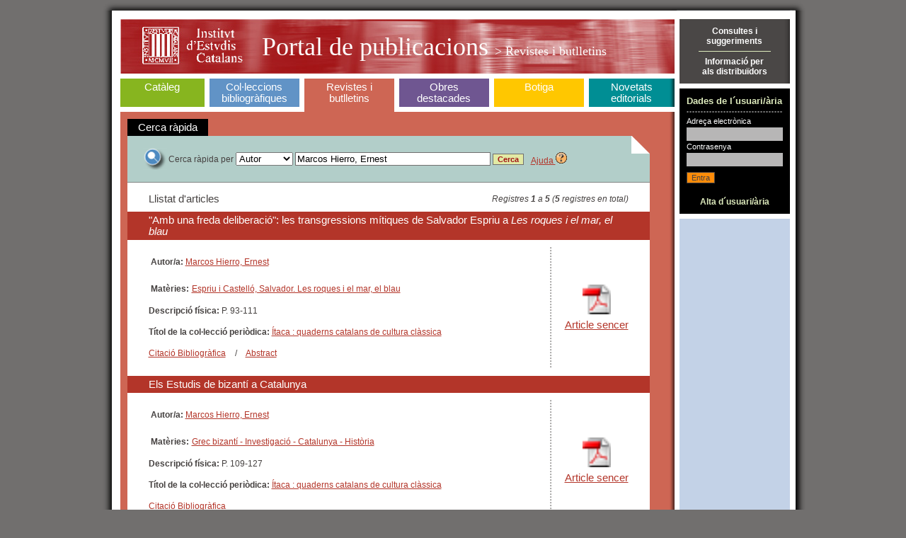

--- FILE ---
content_type: text/html;charset=ISO-8859-1
request_url: https://publicacions.iec.cat/X.do?method=start&LIST.ID=REVISTES_CIENTIFIQUES&moduleName=revistes_cientifiques&autor=Marcos%20Hierro,%20Ernest
body_size: 5238
content:





<!DOCTYPE HTML PUBLIC "-//W3C//DTD HTML 4.01 Transitional//EN" "http://www.w3.org/TR/html4/loose.dtd">
<html>
	<head>
		<title>Portal de Publicacions</title>
		<meta http-equiv="Content-Type" content="text/html; charset=iso-8859-1">
		<link rel="stylesheet" type="text/css" href="css/estils_pantalla.css" media="all">
	</head>
	<body>
	
	<div id="contenidorA">
	<div id="contenidorB">
	<div id="contenidorC">
	<div id="contenidorD">
	
	<table class="divisora">
	  <tr class="divisora">
	    <td id="primeraColumna" class="divisora" width="85%">
		



<a href="index.do" class="bannerHome" title="P&agrave;gina principal">
<h1 class="general">
<img src="img/pixel_transparent_2.gif" style="float:left; margin:auto; cursor:default;" width="25px" height="77px" border="0" title="" alt=""/>
<img src="img/pixel_transparent_2.gif" style="float:left; margin:auto" width="150px" height="77px" border="0" title="IEC" alt="IEC" onclick="javascript:window.open('http://www.iec.cat');return false;"/>
<img src="img/pixel_transparent_2.gif" style="float:left; margin:auto" width="25px" height="77px" border="0"/>

 Portal de publicacions <span>

> Revistes i butlletins
</span></h1>
</a>
		


<div id="menuSeccions">
	<table class="zero">
		<td id="secCataleg" class="zero">
			<h3 ><a href="X.do?LIST.ID=CATALEG_RAPIDA_SIMPLE&method=start&nodata=true&moduleName=cataleg&subModuleName=cerca_rapida">Catàleg</a><br>&nbsp;</h3>
		</td>
		<td class="zero fonsBlanc" class="zero"><div class="w7"><!-- --></div></td>
		<td id="secColeccions" class="zero">
			<h3 ><a href="ColleccionsBibliografiques.do?moduleName=coleccions_bibliografiques">Col·leccions bibliogràfiques</a></h3>
			<!-- quan la pestanya està triada: <h3 id="triatSecColeccions"> -->
		</td>
		<td class="zero fonsBlanc"><div class="w7"><!-- --></div></td>
		<td id="secRevistes" class="zero">
			<h3 id="triatSecRevistes"><a href="RevistesCientifiques.do?moduleName=revistes_cientifiques">Revistes i butlletins</a></h3>
			<!-- quan la pestanya està triada: <h3 id="triatSecRevistes"> -->
		</td>
		<td class="zero fonsBlanc"><div class="w7"><!-- --></div></td>
		<td id="secMonografies" class="zero">
			<h3 ><a href="MonografiesEnLinia.do?moduleName=monografies_en_linia">Obres <br>destacades</a></h3>
			<!-- quan la pestanya està triada: <h3 id="triatSecMonografies"> -->
		</td>
		<td class="zero"><div class="w7"><!-- --></div></td>
		<td id="secBotiga" class="zero">
			<h3 ><a href="Botiga.do?moduleName=botiga">Botiga</a><br>&nbsp;</h3>
			<!-- quan la pestanya està triada: <h3 id="triatSecBotiga"> -->
		</td>
		<td class="zero fonsBlanc"><div class="w7"><!-- --></div></td>
		<td id="secNovetats" class="zero">
			<h3 ><a href="X.do?LIST.ID=DARRERES_NOVETATS&method=start&moduleName=novetats_editorials&subModuleName=darreres_novetats">Novetats editorials</a></h3>
			<!-- quan la pestanya està triada: <h3 id="triatSecNovetats"> -->
		</td>
	</table>
</div>
		







<!-- Aqui ha d'anar el jsp de menus -->
<form name="XPdPForm" method="get" action="/X.do;jsessionid=0316545015F90CB81EEE61A9FD357BDC">
	<input type="hidden" name="LIST.ID" id="LIST.ID" value="REVISTES_CIENTIFIQUES" />
	<input type="hidden" name="pagingMode" id="pagingMode" value="" />
	<input type="hidden" name="moduleName" id="moduleName" value="revistes_cientifiques" />
	<input type="hidden" name="subModuleName" id="subModuleName" value="null" />
	<div class="interior revistes">
		



<table cellspacing="0" cellpadding="3">
	<tbody>
		<tr>
			<td style="padding: 4px 15px; background-color: black; color: white; text-align: center;" class="gran">Cerca r&agrave;pida</td>
		</tr>
	</tbody>
</table>
		



















<input type="hidden" name="method" id="method" value="start" />

<script type="text/javascript">
	function isKeyPressedEnter (e) {
	
		var emod = (e) ? (e.eventPhase) ? "W3C" : "NN4" : (window.event) ? "IE4+" : "unknown";
		var ret = false;
		
		switch (emod) {
			case "IE4+":
				ret = (window.event && window.event.keyCode == 13);
				break;
				
			case "W3C":
				ret = (e.keyCode == 13);
		   		break; 
			default:
				break;
		}
		return ret;
	}
	
	function jumpAtPage(ev) {
		var bIsKeyPressedEnter = isKeyPressedEnter(ev);
		if (bIsKeyPressedEnter == true) {
			doPagination('jumpPage');
		}
		return ev;
	}

	function doSubmit() {
		var form = document.forms['XPdPForm'];
		var iCombo = parseInt(document.getElementById('combo').value);
		var oText = document.getElementById('text_a_cercar');
		switch (iCombo) {
			case 0: // Titol
				oText.name = "titol";
				break;
			case 1: // Autor
				oText.name = "autor";
				break;
			case 2: // Materia
				oText.name = "materia";
				break;
			case 3: // Mots Clau
				oText.name = "motsClau";
				break;
			case 4: // Resum
				oText.name = "resum";
				break;
			default:
				break;
		}
		document.getElementById('method').value = 'start';
		form.submit();
		return null;
	}
	function updateText_a_cercar() {
		var form = document.forms['XPdPForm'];
		var iCombo = parseInt(document.getElementById('combo').value);
		var oText = document.getElementById('text_a_cercar');
		switch (iCombo) {
			case 0: // Titol
				oText.name = "titol";
				break;
			case 1: // Autor
				oText.name = "autor";
				break;
			case 2: // Materia
				oText.name = "materia";
				break;
			case 3: // Mots Clau
				oText.name = "motsClau";
				break;
			case 4: // Resum
				oText.name = "resum";
				break;
			default:
				break;
		}
	}
	function doPagination(params) {
		document.getElementById('method').value = 'launchPagination';
		document.getElementById('pagingMode').value = params;
		document.forms['XPdPForm'].submit();
		return null;
	}	
	function cercaMateria(_sMateria) {
		var sMateria = new String(_sMateria);
		var form = document.forms['XPdPForm'];
		var oText = document.getElementById('text_a_cercar');
		oText.name = "materia";
		oText.value = sMateria;
		document.getElementById('method').value = 'start';
		//form.action = 'X.do?method=start&LIST.ID=REVISTES_CIENTIFIQUES&moduleName=revistes_cientifiques&materia='+sMateria;
		form.submit();
		return null;
	}
	function cercaAutor(_sAutor) {
		var sAutor = new String(_sAutor);
		var form = document.forms['XPdPForm'];
		var oText = document.getElementById('text_a_cercar');
		oText.name = "autor";
		oText.value = sAutor;
		document.getElementById('method').value = 'start';
		//form.action = 'X.do?method=start&LIST.ID=REVISTES_CIENTIFIQUES&moduleName=revistes_cientifiques&autor='+sAutor;
		form.submit();
		return null;
	}
</script>



<div class="variable" style="padding:0;">

<div style="background:#B2CEC9 url(img/fons_25.gif) top right no-repeat;padding:15px 20px;border-bottom:1px solid #818784">
	<table>
		<tr>
			<td class="zero"><img src="img/ico_lupa_2.gif"></td>
			<td class="zero">
				Cerca ràpida per 
				<select name="combo" id="combo" onchange="updateText_a_cercar();">
					<option value="0"  >T&iacute;tol</option>
					<option value="1" selected="selected">Autor</option>
					<option value="2" >Mat&egrave;ria</option>
					<option value="3" >Mots Clau</option>
					<option value="4" >Resum</option>
				</select>
				<input name="autor" type="text" class="campsU" style="width:270px" id="text_a_cercar" value='Marcos Hierro, Ernest'>
				<input name="" type="submit" value="Cerca" class="botoTres">
			</td>
			<td>
				&nbsp;
			</td>
			<td align="right">
				<a onClick="javascript:window.open('pages/ajuda/ajuda_cerca_revistes_cient.jsp','Ajuda','width=809,height=400,resizable=1')" href="#">Ajuda <img border="0" src="img/help.gif"/></a>
			</td>
		</tr>
	</table>
</div>

<div style="height:15px;"><!-- --></div>
			
<table class="ample738" cellpadding="0" cellspacing="0">
  <tr>
	<td class="zero" width="30">&nbsp;</td>
	<td class="zero"><span class="gran">Llistat d'articles</span></td>
	<td class="zero" align="right">
		<em>Registres <strong>1</strong> 
		a <strong>
			5
           </strong> 
      (<strong>5</strong> registres en total)</em>
    </td>
	<td class="zero" width="30">&nbsp;</td>
  </tr>
</table>


 

	

	
	<h2 class="titolArticle">"Amb una freda deliberació": les transgressions mítiques de Salvador Espriu a <i>Les roques i el mar, el blau</i></h2>
	<table class="ample738" cellpadding="0" cellspacing="0" border="0">
		 <tr>
			  	<td class="zero" width="30">&nbsp;</td>
				<td class="zero">
					<div class="persota">
						
						<br>						
						<b>&nbsp;Autor/a: </b>
						
				 		 <a href="#" onclick="cercaAutor('Marcos Hierro, Ernest');">Marcos Hierro, Ernest</a>
												
					</div>
					
					<div class="persota">
						
            <br>
						<table>
							<tr>
								<td rowspan="1" style="text-align:left;vertical-align:top"><b>Matèries: </b></td>
								<td><a href="#" onclick="cercaMateria('Espriu i Castelló, Salvador. Les roques i el mar, el blau ');">Espriu i Castelló, Salvador. Les roques i el mar, el blau </a></td>
							</tr>
							
						</table>
						
					</div>
					
					<p><b>Descripci&oacute; f&iacute;sica: </b>P. 93-111</p>
					
					
					<p><b>T&iacute;tol de la col·lecci&oacute; peri&ograve;dica: </b><a href="PopulaFitxa.do?moduleName=revistes_cientifiques&subModuleName=&idCatalogacio=29328">Ítaca : quaderns catalans de cultura clàssica</a></p>
					
					<p><a href="#" onclick="window.open('PopulaFitxaArticle.do?moduleName=revistes_cientifiques&subModuleName=&idArticle=98413&idTipusConsulta=citacio')">Citació Bibliogràfica</a>   
						
						
						
						
						<span style="padding:0 10px">/</span>
						<a href="#" onclick="window.open('PopulaFitxaArticle.do?moduleName=revistes_cientifiques&subModuleName=&idArticle=98413&idTipusConsulta=abstract')">Abstract</a>
						
						
												
					</p>
				</td>
				<td class="separadorVerticalDos" width="40">&nbsp;</td>
				<td width="90" align="center" class="zero">
					
					<div class="persota">
						<a target="_blank" href="repository/pdf/00000255\00000036.pdf">
							<img alt="Article sencer" border=0 src="img/ico_pdf.gif" width="40" height="42">
						</a>
					</div>
					<div class="gran">
						<a target="_blank" href="repository/pdf/00000255\00000036.pdf">Article sencer</a>
					</div>		
										
				</td>
				<td class="zero" width="30">&nbsp;</td>
		</tr>
	</table>
	


	
	<h2 class="titolArticle">Els Estudis de bizantí a Catalunya</h2>
	<table class="ample738" cellpadding="0" cellspacing="0" border="0">
		 <tr>
			  	<td class="zero" width="30">&nbsp;</td>
				<td class="zero">
					<div class="persota">
						
						<br>						
						<b>&nbsp;Autor/a: </b>
						
				 		 <a href="#" onclick="cercaAutor('Marcos Hierro, Ernest');">Marcos Hierro, Ernest</a>
												
					</div>
					
					<div class="persota">
						
            <br>
						<table>
							<tr>
								<td rowspan="1" style="text-align:left;vertical-align:top"><b>Matèries: </b></td>
								<td><a href="#" onclick="cercaMateria('Grec bizantí - Investigació - Catalunya - Història');">Grec bizantí - Investigació - Catalunya - Història</a></td>
							</tr>
							
						</table>
						
					</div>
					
					<p><b>Descripci&oacute; f&iacute;sica: </b>P. 109-127</p>
					
					
					<p><b>T&iacute;tol de la col·lecci&oacute; peri&ograve;dica: </b><a href="PopulaFitxa.do?moduleName=revistes_cientifiques&subModuleName=&idCatalogacio=7569">Ítaca : quaderns catalans de cultura clàssica</a></p>
					
					<p><a href="#" onclick="window.open('PopulaFitxaArticle.do?moduleName=revistes_cientifiques&subModuleName=&idArticle=46609&idTipusConsulta=citacio')">Citació Bibliogràfica</a>   
						
						
						
						
						
												
					</p>
				</td>
				<td class="separadorVerticalDos" width="40">&nbsp;</td>
				<td width="90" align="center" class="zero">
					
					<div class="persota">
						<a target="_blank" href="repository/pdf/00000058\00000076.pdf">
							<img alt="Article sencer" border=0 src="img/ico_pdf.gif" width="40" height="42">
						</a>
					</div>
					<div class="gran">
						<a target="_blank" href="repository/pdf/00000058\00000076.pdf">Article sencer</a>
					</div>		
										
				</td>
				<td class="zero" width="30">&nbsp;</td>
		</tr>
	</table>
	


	
	<h2 class="titolArticle">La disputa femenina per la sobirania del Partenó a <i>La flauta de l'emperador</i> de Kostís Palamàs</h2>
	<table class="ample738" cellpadding="0" cellspacing="0" border="0">
		 <tr>
			  	<td class="zero" width="30">&nbsp;</td>
				<td class="zero">
					<div class="persota">
						
						<br>						
						<b>&nbsp;Autor/a: </b>
						
				 		 <a href="#" onclick="cercaAutor('Marcos Hierro, Ernest');">Marcos Hierro, Ernest</a>
												
					</div>
					
					<div class="persota">
						
            <br>
						<table>
							<tr>
								<td rowspan="1" style="text-align:left;vertical-align:top"><b>Matèries: </b></td>
								<td><a href="#" onclick="cercaMateria('Palamàs, Kostís. La flauta de l\'emperador');">Palamàs, Kostís. La flauta de l'emperador</a></td>
							</tr>
							
						</table>
						
					</div>
					
					<p><b>Descripci&oacute; f&iacute;sica: </b>P. 117-134</p>
					
					
					<p><b>T&iacute;tol de la col·lecci&oacute; peri&ograve;dica: </b><a href="PopulaFitxa.do?moduleName=revistes_cientifiques&subModuleName=&idCatalogacio=44088">Ítaca : quaderns catalans de cultura clàssica</a></p>
					
					<p><a href="#" onclick="window.open('PopulaFitxaArticle.do?moduleName=revistes_cientifiques&subModuleName=&idArticle=125812&idTipusConsulta=citacio')">Citació Bibliogràfica</a>   
						
						
						
						
						<span style="padding:0 10px">/</span>
						<a href="#" onclick="window.open('PopulaFitxaArticle.do?moduleName=revistes_cientifiques&subModuleName=&idArticle=125812&idTipusConsulta=abstract')">Abstract</a>
						
						
												
					</p>
				</td>
				<td class="separadorVerticalDos" width="40">&nbsp;</td>
				<td width="90" align="center" class="zero">
					
					<div class="persota">
						<a target="_blank" href="repository/pdf/00000531\00000093.pdf">
							<img alt="Article sencer" border=0 src="img/ico_pdf.gif" width="40" height="42">
						</a>
					</div>
					<div class="gran">
						<a target="_blank" href="repository/pdf/00000531\00000093.pdf">Article sencer</a>
					</div>		
										
				</td>
				<td class="zero" width="30">&nbsp;</td>
		</tr>
	</table>
	


	
	<h2 class="titolArticle">La Querella de l'<i>Alceste</i>: Eurípides corregit per Quinault i Lully</h2>
	<table class="ample738" cellpadding="0" cellspacing="0" border="0">
		 <tr>
			  	<td class="zero" width="30">&nbsp;</td>
				<td class="zero">
					<div class="persota">
						
						<br>						
						<b>&nbsp;Autor/a: </b>
						
				 		 <a href="#" onclick="cercaAutor('Marcos Hierro, Ernest');">Marcos Hierro, Ernest</a>
												
					</div>
					
					<div class="persota">
						
            <br>
						<table>
							<tr>
								<td rowspan="2" style="text-align:left;vertical-align:top"><b>Matèries: </b></td>
								<td><a href="#" onclick="cercaMateria('Eurípides. Alcestis');">Eurípides. Alcestis</a></td>
							</tr>
							
							<tr>
								<td style="text-align:left;vertical-align:top"><a href="#" onclick="javascript:cercaMateria('Tragèdia francesa');">Tragèdia francesa</a></td>
							</tr>
							
						</table>
						
					</div>
					
					<p><b>Descripci&oacute; f&iacute;sica: </b>P. 115-134</p>
					
					
					<p><b>T&iacute;tol de la col·lecci&oacute; peri&ograve;dica: </b><a href="PopulaFitxa.do?moduleName=revistes_cientifiques&subModuleName=&idCatalogacio=22408">Ítaca : quaderns catalans de cultura clàssica</a></p>
					
					<p><a href="#" onclick="window.open('PopulaFitxaArticle.do?moduleName=revistes_cientifiques&subModuleName=&idArticle=87354&idTipusConsulta=citacio')">Citació Bibliogràfica</a>   
						
						
						
						
						
												
					</p>
				</td>
				<td class="separadorVerticalDos" width="40">&nbsp;</td>
				<td width="90" align="center" class="zero">
					
					<div class="persota">
						<a target="_blank" href="repository/pdf/00000210\00000035.pdf">
							<img alt="Article sencer" border=0 src="img/ico_pdf.gif" width="40" height="42">
						</a>
					</div>
					<div class="gran">
						<a target="_blank" href="repository/pdf/00000210\00000035.pdf">Article sencer</a>
					</div>		
										
				</td>
				<td class="zero" width="30">&nbsp;</td>
		</tr>
	</table>
	


	
	<h2 class="titolArticle">Romano, Antonio / Marra, Piersaverio: <i>Il griko nel terzo millennio: «speculazioni» su una lingua in agonia</i>. Volumen pubblicato con il contributo dell'Università di Torino, Parabita: Edizioni Il Laboratorio, 2008, 128 p.</h2>
	<table class="ample738" cellpadding="0" cellspacing="0" border="0">
		 <tr>
			  	<td class="zero" width="30">&nbsp;</td>
				<td class="zero">
					<div class="persota">
						
						<br>						
						<b>&nbsp;Autor/a: </b>
						
				 		 <a href="#" onclick="cercaAutor('Marcos Hierro, Ernest');">Marcos Hierro, Ernest</a>
												
					</div>
					
					<div class="persota">
						
            <br>
						<table>
							<tr>
								<td rowspan="1" style="text-align:left;vertical-align:top"><b>Matèries: </b></td>
								<td><a href="#" onclick="cercaMateria('Grec - Dialectes - Itàlia - Aspectes socials');">Grec - Dialectes - Itàlia - Aspectes socials</a></td>
							</tr>
							
						</table>
						
					</div>
					
					<p><b>Descripci&oacute; f&iacute;sica: </b>P. 529-533</p>
					
					
					<p><b>T&iacute;tol de la col·lecci&oacute; peri&ograve;dica: </b><a href="PopulaFitxa.do?moduleName=revistes_cientifiques&subModuleName=&idCatalogacio=11268">Estudis romànics / a cura d'A. M. Badia i Margarit i Joan Veny</a></p>
					
					<p><a href="#" onclick="window.open('PopulaFitxaArticle.do?moduleName=revistes_cientifiques&subModuleName=&idArticle=60851&idTipusConsulta=citacio')">Citació Bibliogràfica</a>   
						
						
						
						
						
												
					</p>
				</td>
				<td class="separadorVerticalDos" width="40">&nbsp;</td>
				<td width="90" align="center" class="zero">
					
					<div class="persota">
						<a target="_blank" href="repository/pdf/00000111\00000071.pdf">
							<img alt="Article sencer" border=0 src="img/ico_pdf.gif" width="40" height="42">
						</a>
					</div>
					<div class="gran">
						<a target="_blank" href="repository/pdf/00000111\00000071.pdf">Article sencer</a>
					</div>		
										
				</td>
				<td class="zero" width="30">&nbsp;</td>
		</tr>
	</table>
	




<div class="separadorCinc"><!-- --></div>

<table>
	<tr>
		<td>
		P&agrave;gina <strong>1</strong> de <strong>1</strong>&nbsp;&nbsp;
		</td>
		<td>
			<table cellpadding="3" cellspacing="0" align="center">
				<tr>
					<td>&nbsp;&nbsp;</td>
					<td><a href="javascript:doPagination('absFirst');"
						class="gris primer">Primera</a></td>
					<td><a href="javascript:doPagination('backward');"
						class="gris anterior">Anterior</a></td>
					<td><table><tr><td> Anar a la pàgina: </td><td><input name="jumpAtPage" id="jumpAtPage" type="text" style="width:30px" class="campsU" ></td></tr></table></td> <!-- javascript:function (ev) {jumpAtPage(ev);} -->
					<td><a href="javascript:doPagination('forward');"
						class="gris seguent">Següent</a></td>
					<td><a href="javascript:doPagination('absLast');"
						class="gris ultim">Última</a></td>
				</tr>
			</table>
		</td>
	</tr>
</table>

<div class="separadorCinc"><!-- --></div>
</div>
<script type="text/javascript">
	var func = function (ev) {return jumpAtPage(ev);}
	window.document.getElementById('jumpAtPage').onkeydown = func;
</script>

<!-- Fi interior_novetats -->

-
	</div>
</form>

		</td>
	    <td id="segonaColumna" class="divisora" width="15%">	
		

<div style="background:#4A4746 url(img/fons_04.gif) top right repeat-y;vertical-align:middle;text-align:center;padding:10px;border-bottom:7px solid white;">
	<a onClick="javascript:window.open('/PopulaEnviarConsulta.do', 'Consulta', 'menubar=1,resizable=1,width=809,height=630')" href="#" class="blanc senseRatlla"><strong>Consultes i<br>suggeriments</strong></a>		
	<div class="separadorU"><!-- --></div>
	<a onClick="javascript:window.open('pages/distribuidores/BOT_DIS_001.jsp','Distribuidors')" href="#" class="blanc senseRatlla"><strong>Informació per<br>als distribuïdors</strong></a>
</div>

		






<script src="js/pdp.js" type="text/javascript"></script>


<form name="LoginForm" method="post" action="/Login.do;jsessionid=0316545015F90CB81EEE61A9FD357BDC" id="Login">
<div style="background-color:black;padding:10px;border-bottom:7px solid white;">
	<h2 class="usuari">Dades de l´usuari/ària</h2>
	<div class="separadorDos"><!-- --></div>
	<label class="etiquetaU">Adreça electr&ograve;nica</label>
	<input type="text" name="name" value="" style="width:130px" class="campsDos">
	<div class='error' style='margin-top:2px'></div>
	<label class="etiquetaU">Contrasenya</label>
	<input type="password" name="password" value="" style="width:130px" class="campsDos">
	<div class='error' style='margin-top:2px'></div>
	<div class='error' style='margin-top:3px'></div>
	<div style="padding:5px 0;">
    <input type="submit" value="Entra" class="botoDos">
  	</div>
	<div style="text-align:center"><a href="PopulaUsuari.do" class="verdClar senseRatlla"><br><strong>Alta d´usuari/ària</strong></a>	</div>
</div>
</form>


		











		</td>
	  </tr>
	  <!-- <tr>
	  	<td colspan="2" class="peu">
	  		Per a navegar pel portal necessiteu Mozilla o Microsoft Internet Explorer (recomanem la versió 5.0 o superior). 
	  		<br>
	  		Amb altres navegadors i/o resolucions podria ser que visualitzéssiu incorrectament alguna de les pàgines del portal. 
	  	</td>
	  </tr> -->
	</table>
	</div>
	</div>
	</div>
	</div>
	</body>
</html>
